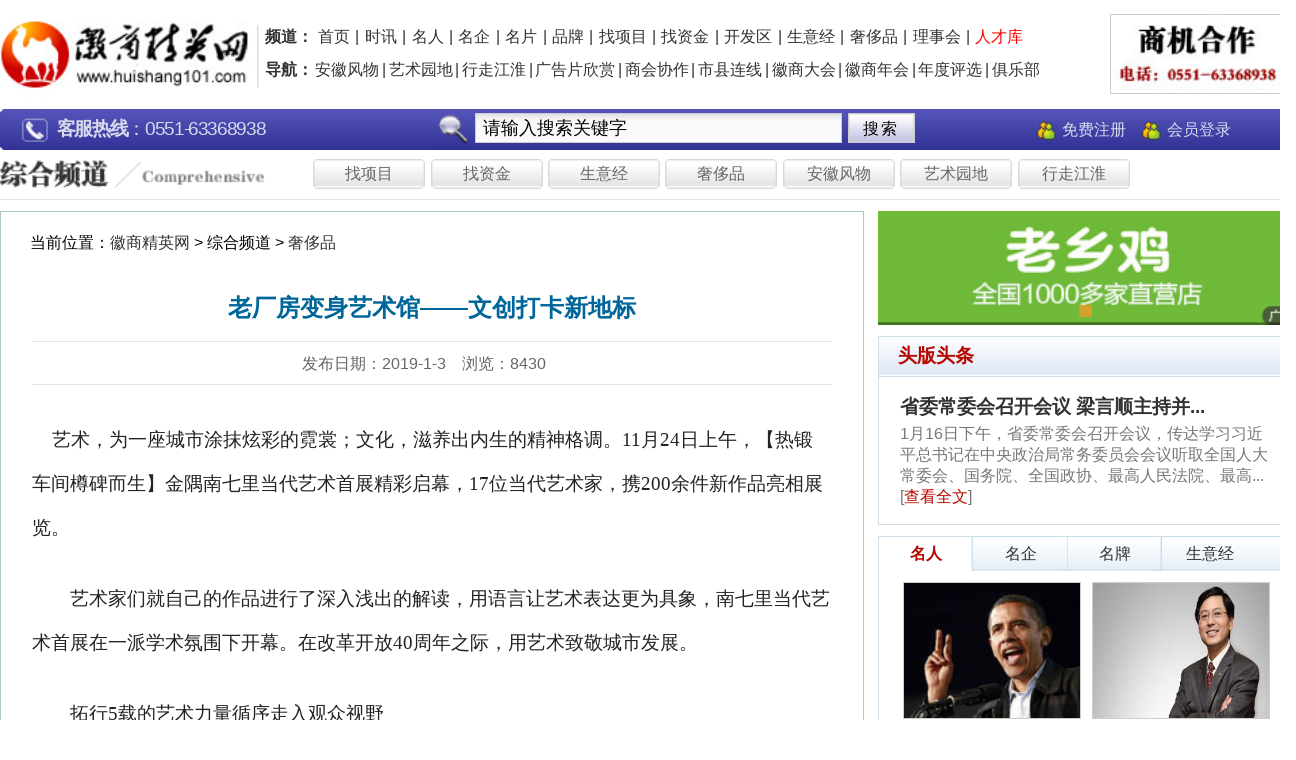

--- FILE ---
content_type: text/html; Charset=utf-8
request_url: http://huishang101.com/article/?4/4004/0/0/13363
body_size: 31865
content:

<!DOCTYPE html PUBLIC "-//W3C//DTD XHTML 1.0 Transitional//EN" "http://www.w3.org/TR/xhtml1/DTD/xhtml1-transitional.dtd">

<html xmlns="http://www.w3.org/1999/xhtml">
<head>
<base href="http://huishang101.com/" />
<meta http-equiv="Content-Type" content="text/html; charset=utf-8">
<meta name="baidu-site-verification" content="hSguABXQ8r" />
<title>老厂房变身艺术馆——文创打卡新地标_奢侈品_综合频道_徽商精英网 |  全球徽商影响力人物共同交流与合作平台！</title>
<meta name="keywords" content="老厂房变身艺术馆——文创打卡新地标_奢侈品_综合频道_徽商精英网 |  全球徽商影响力人物共同交流与合作平台！,世界徽商论坛，徽商，徽商网，新徽商，徽商大会，徽商年会，徽商论坛，老徽商，古徽商，徽商精英，徽商精英网，国际徽商大会，徽商精英年会，海外徽商，徽商网，徽商俱乐部，徽骆驼，徽商交流协会，杰出徽商，徽商杂志，新徽商杂志，徽商商会，天下安徽人，徽文化，徽州故里，黄山，徽派，黄梅戏，牌坊群，徽派建筑，徽州古民居，徽菜，徽州女人，红顶商人，徽骆驼，绩溪牛，徽商精神，徽商集团，徽商银行，徽商评选，新概念，合肥新概念，合肥新概念商务，新概念商务，世界徽商（达沃斯）论坛，徽骆驼俱乐部，徽商精英理事会，徽商网络大拜年。" />
<meta name="description" content=" 艺术，为一座城市涂抹炫彩的霓裳；文化，滋养出内生的精神格调。11月24日上午，【热锻车间樽碑而生】金隅南七里当代艺术首展精彩启幕，17位当代艺术家，携200余...中国当代徽商精英协作网将本着“创新、务实、价值、责任”的原则，以“凝聚一切可以凝聚的徽商精英力量，帮助一切可能帮助的徽商新兴群体”为宗旨，以“广泛传承和弘扬徽商精神，大力宣传徽商名人名企，深度报道江淮风情物产，全面服务安徽经济发展”为己任，积极为广大会员提供尽善尽美的服务，力争将其打造成为一个沟通海内外徽商精英群体的切实平台而奋斗！" />
<link rel="icon" type="image/x-icon" href="favicon.ico">
<link href="css/css.css" rel="stylesheet" type="text/css" />
<script type="text/javascript" src="js/jquery-1.3.2.min.js"></script>
<script type="text/javascript" src="js/tab_menu.js"></script>
<script type="text/javascript" src="js/swfobject.js"></script>
<script type="text/javascript" src="js/jquery-1.11.1.min.js"></script>
<script type="text/javascript" src="js/unslider.min.js"></script>
<link href="css/flash.css" rel="stylesheet" type="text/css" />
<style type="text/css">
    div.s_banner{clear:both;margin:5px auto;width:100%;overflow:hidden;}
    div.s_banner img {width:100%;}
</style>
</head>
<body>


<!--时讯频道-->

 	
<div class="header">
  <div class="logo"><a href="index.asp"><img src='/upload/2010-3/201033075489489.jpg' border='0'></a></div>
  <!--结束标志的样式设置-->
  <div class="header_right">
    <div class="nav">
      <p class="frist"><b>频道：</b><a href="index.asp">首页</a>|<a href="news.asp">时讯</a>|<a href="company.asp">名人</a>|<a href="company.asp">名企</a>|<a href="card.asp">名片</a>|<a href="brand.asp">品牌</a>|<a href="channels.asp">找项目</a>|<a href="channels.asp">找资金</a>|<a href="zone.asp">开发区</a>|<a href="channels.asp">生意经</a>|<a href="channels.asp">奢侈品</a>|<a href="article/?3/3003">理事会</a>|<a style="color:Red" href="http://www.huishang360.com/" target="_blank">人才库</a></p>
      <p><b>导航：</b><a href="channels.asp">安徽风物</a>|<a href="channels.asp">艺术园地</a>|<a href="channels.asp">行走江淮</a>|<a href="video.asp">广告片欣赏</a>|<a href="article/?2/2004">商会协作</a>|<a href="article/?2/2003">市县连线</a>|<a href="hsdh.asp">徽商大会</a>|<a href="hsnh.asp">徽商年会</a>|<a href="article/?2/2008">年度评选</a>|<a href="club.asp">俱乐部</a></p>
    </div>
    <!--结束导航的样式设置-->
    <div class="abv_pic">
		 
		<a href="http://www.huishang101.com/about.asp?1/1005" target="_blank"><img src="/upload/2010-3/201031262760453.jpg" width="128" height="58" alt="商机合作" /></a>
		
	</div>
    <!--结束商机合作样式设置-->
  </div>
  <!--结束右边链接文字的样式设置-->
</div>
<!--结束头文件样式设置-->
	
   <div class="search"> <span class="tel"><em class="tel_icon"></em><b>客服热线</b>：0551-63368938</span> 	<form action="search" method="get" target="_blank"><span class="search_text"><em class="search_zoom_icon"></em>
  <input type="text" name="qq" class="input_search_text" value="请输入搜索关键字" onclick="this.value=''" />
  <input type="submit" class="input_search_btn" value="搜索" />
  </span></form> <span class="login_text" > <a href="reg.asp">免费注册</a><a href="login.asp">会员登录</a></span> </div>
<!--结束搜索框的样式设置-->
   
<!--结束宽屏广告条的样式设置-->


<!--以下是导航条广告位-->

<div class="con_title"><span class="pic_title"><img src="images/small_leftbanner4.gif"  /></span>
<span class="link_text">
		
<a href="article/?4/4001">找项目</a>
		
<a href="article/?4/4002">找资金</a>
		
<a href="article/?4/4003">生意经</a>
		
<a href="article/?4/4004">奢侈品</a>
		
<a href="article/?4/4005">安徽风物</a>
		
<a href="article/?4/4006">艺术园地</a>
		
<a href="article/?4/4007">行走江淮</a>
		
</span>
			
<span class="text_title_link">
	
</span>
			
</div>

<div class="center_xy">
  <div class="left people_con">
    <div class="people_text_con" style="margin-bottom:8px; float: none;">
      <div class="people_list"> <span class="con_title_text">当前位置：<a href="index.asp">徽商精英网</a>&nbsp;&gt;&nbsp;综合频道&nbsp;&gt;&nbsp;<a href="article/?4/4004">奢侈品</a></span>
        <div class="news_display" style="overflow-x: hidden; overflow-y: auto;">
			
			<h1 class="news_title">老厂房变身艺术馆——文创打卡新地标</h1>
			<span class="news_date">发布日期：2019-1-3&nbsp;&nbsp;&nbsp;&nbsp;浏览：8430&nbsp;&nbsp;&nbsp;&nbsp;</span>
			<P style="PADDING-BOTTOM: 0px; LINE-HEIGHT: 33px; WIDOWS: 2; TEXT-TRANSFORM: none; BACKGROUND-COLOR: rgb(255,255,255); FONT-STYLE: normal; TEXT-INDENT: 0px; MARGIN: 0px 0px 20px; PADDING-LEFT: 0px; LETTER-SPACING: normal; PADDING-RIGHT: 0px; FONT-FAMILY: 'Microsoft YaHei'; WHITE-SPACE: normal; ORPHANS: 2; COLOR: rgb(35,35,35); FONT-SIZE: 16px; FONT-WEIGHT: normal; WORD-SPACING: 0px; PADDING-TOP: 0px; -webkit-text-stroke-width: 0px; font-variant-ligatures: normal; font-variant-caps: normal; text-decoration-style: initial; text-decoration-color: initial"><FONT style="FONT-SIZE: 14px">&nbsp;&nbsp;&nbsp; 艺术，为一座城市涂抹炫彩的霓裳；文化，滋养出内生的精神格调。11月24日上午，【热锻车间樽碑而生】金隅南七里当代艺术首展精彩启幕，17位当代艺术家，携200余件新作品亮相展览。</FONT></P>
<P style="PADDING-BOTTOM: 0px; LINE-HEIGHT: 33px; WIDOWS: 2; TEXT-TRANSFORM: none; BACKGROUND-COLOR: rgb(255,255,255); FONT-STYLE: normal; TEXT-INDENT: 0px; MARGIN: 0px 0px 20px; PADDING-LEFT: 0px; LETTER-SPACING: normal; PADDING-RIGHT: 0px; FONT-FAMILY: 'Microsoft YaHei'; WHITE-SPACE: normal; ORPHANS: 2; COLOR: rgb(35,35,35); FONT-SIZE: 16px; FONT-WEIGHT: normal; WORD-SPACING: 0px; PADDING-TOP: 0px; -webkit-text-stroke-width: 0px; font-variant-ligatures: normal; font-variant-caps: normal; text-decoration-style: initial; text-decoration-color: initial"><FONT style="FONT-SIZE: 14px">　　艺术家们就自己的作品进行了深入浅出的解读，用语言让艺术表达更为具象，南七里当代艺术首展在一派学术氛围下开幕。在改革开放40周年之际，用艺术致敬城市发展。</FONT></P>
<P style="PADDING-BOTTOM: 0px; LINE-HEIGHT: 33px; WIDOWS: 2; TEXT-TRANSFORM: none; BACKGROUND-COLOR: rgb(255,255,255); FONT-STYLE: normal; TEXT-INDENT: 0px; MARGIN: 0px 0px 20px; PADDING-LEFT: 0px; LETTER-SPACING: normal; PADDING-RIGHT: 0px; FONT-FAMILY: 'Microsoft YaHei'; WHITE-SPACE: normal; ORPHANS: 2; COLOR: rgb(35,35,35); FONT-SIZE: 16px; FONT-WEIGHT: normal; WORD-SPACING: 0px; PADDING-TOP: 0px; -webkit-text-stroke-width: 0px; font-variant-ligatures: normal; font-variant-caps: normal; text-decoration-style: initial; text-decoration-color: initial"><FONT style="FONT-SIZE: 14px">　　拓行5载的艺术力量循序走入观众视野</FONT></P>
<DIV style="PADDING-BOTTOM: 0px; WIDOWS: 2; TEXT-TRANSFORM: none; BACKGROUND-COLOR: rgb(255,255,255); FONT-STYLE: normal; TEXT-INDENT: 0px; MARGIN: 0px; PADDING-LEFT: 0px; LETTER-SPACING: normal; PADDING-RIGHT: 0px; FONT-FAMILY: 'Microsoft YaHei'; WHITE-SPACE: normal; ORPHANS: 2; COLOR: rgb(35,35,35); FONT-SIZE: 16px; FONT-WEIGHT: normal; WORD-SPACING: 0px; PADDING-TOP: 0px; -webkit-text-stroke-width: 0px; font-variant-ligatures: normal; font-variant-caps: normal; text-decoration-style: initial; text-decoration-color: initial" align=center><FONT style="FONT-SIZE: 14px"><IMG style="BORDER-BOTTOM: 0px; BORDER-LEFT: 0px; BORDER-TOP: 0px; BORDER-RIGHT: 0px" border=0 src="http://pic.anhuinews.com/003/008/740/00300874003_2ec37907.jpg" width=600 height=400 data-bd-imgshare-binded="1"> </FONT>
<P style="TEXT-ALIGN: left; PADDING-BOTTOM: 0px; LINE-HEIGHT: 33px; MARGIN: 0px 0px 20px; PADDING-LEFT: 0px; PADDING-RIGHT: 0px; PADDING-TOP: 0px"><FONT style="FONT-SIZE: 14px">　　参与本次展览的17位现象小组的当代艺术家们，思想前卫，风格迥异，屡获国际艺术大奖，老中青三代艺术家等安徽现代艺术的中坚力量，更有90后年新锐的艺术家。</FONT></P></DIV>
<DIV style="PADDING-BOTTOM: 0px; WIDOWS: 2; TEXT-TRANSFORM: none; BACKGROUND-COLOR: rgb(255,255,255); FONT-STYLE: normal; TEXT-INDENT: 0px; MARGIN: 0px; PADDING-LEFT: 0px; LETTER-SPACING: normal; PADDING-RIGHT: 0px; FONT-FAMILY: 'Microsoft YaHei'; WHITE-SPACE: normal; ORPHANS: 2; COLOR: rgb(35,35,35); FONT-SIZE: 16px; FONT-WEIGHT: normal; WORD-SPACING: 0px; PADDING-TOP: 0px; -webkit-text-stroke-width: 0px; font-variant-ligatures: normal; font-variant-caps: normal; text-decoration-style: initial; text-decoration-color: initial" align=center><FONT style="FONT-SIZE: 14px"><IMG style="BORDER-BOTTOM: 0px; BORDER-LEFT: 0px; BORDER-TOP: 0px; BORDER-RIGHT: 0px" border=0 src="http://pic.anhuinews.com/003/008/740/00300874004_ea917d0f.jpg" width=600 height=400 data-bd-imgshare-binded="1"> </FONT>
<P style="TEXT-ALIGN: left; PADDING-BOTTOM: 0px; LINE-HEIGHT: 33px; MARGIN: 0px 0px 20px; PADDING-LEFT: 0px; PADDING-RIGHT: 0px; PADDING-TOP: 0px"><FONT style="FONT-SIZE: 14px">　　在此之前，他们在崔岗艺术家村已有5年时光积淀，以雕塑艺术、绘画艺术、摄影艺术、装置艺术等四种艺术形式，来表达自己的艺术追求与审美。在人文耕建之间，让当代艺术的触角抵达更深层次。</FONT></P>
<P style="TEXT-ALIGN: left; PADDING-BOTTOM: 0px; LINE-HEIGHT: 33px; MARGIN: 0px 0px 20px; PADDING-LEFT: 0px; PADDING-RIGHT: 0px; PADDING-TOP: 0px"><FONT style="FONT-SIZE: 14px">　　金隅南七里当代艺术首展，实力展现安徽当代艺术生态的多元，从热锻车间向外界发出安徽当代艺术的声讯。</FONT></P>
<P style="TEXT-ALIGN: left; PADDING-BOTTOM: 0px; LINE-HEIGHT: 33px; MARGIN: 0px 0px 20px; PADDING-LEFT: 0px; PADDING-RIGHT: 0px; PADDING-TOP: 0px"><FONT style="FONT-SIZE: 14px">　　当工业遗迹碰撞当代艺术新层次的审美表达渐次清晰</FONT></P></DIV>
<DIV style="PADDING-BOTTOM: 0px; WIDOWS: 2; TEXT-TRANSFORM: none; BACKGROUND-COLOR: rgb(255,255,255); FONT-STYLE: normal; TEXT-INDENT: 0px; MARGIN: 0px; PADDING-LEFT: 0px; LETTER-SPACING: normal; PADDING-RIGHT: 0px; FONT-FAMILY: 'Microsoft YaHei'; WHITE-SPACE: normal; ORPHANS: 2; COLOR: rgb(35,35,35); FONT-SIZE: 16px; FONT-WEIGHT: normal; WORD-SPACING: 0px; PADDING-TOP: 0px; -webkit-text-stroke-width: 0px; font-variant-ligatures: normal; font-variant-caps: normal; text-decoration-style: initial; text-decoration-color: initial" align=center>
<P style="TEXT-ALIGN: left; PADDING-BOTTOM: 0px; LINE-HEIGHT: 33px; MARGIN: 0px 0px 20px; PADDING-LEFT: 0px; PADDING-RIGHT: 0px; PADDING-TOP: 0px"><FONT style="FONT-SIZE: 14px">　　热锻车间作为主城中心重要的文化阵地，多次举办吸引全城目光的文化沙龙，从从国家地理展、TEDxNanqi 2017年度大会到哈雷骑士文化节，用一次次的审美主张和艺术嗅觉写就灿烂篇章。而诞生昌河艺术区的现象小组，栖居城市一隅，促进当代城市的文艺复兴，在坚守中，文化话语权日益渐盛。</FONT></P>
<P style="TEXT-ALIGN: left; PADDING-BOTTOM: 0px; LINE-HEIGHT: 33px; MARGIN: 0px 0px 20px; PADDING-LEFT: 0px; PADDING-RIGHT: 0px; PADDING-TOP: 0px"><FONT style="FONT-SIZE: 14px">　　选择热锻车间举办第四届年度展，看中的是苏式老厂房本身的建筑魅力。正如谢泽所言“无论是空间和光线，都对艺术家产生了极大地‘刺激’。与以往的艺术馆美术馆展览不同，老的厂房和现代艺术在这里和谐统一、天衣无缝，使得艺术展示不再束缚。必将成为蜀山乃至全市的文创艺术地标，成为城市文化的精神象征。”</FONT></P></DIV>
<DIV style="PADDING-BOTTOM: 0px; WIDOWS: 2; TEXT-TRANSFORM: none; BACKGROUND-COLOR: rgb(255,255,255); FONT-STYLE: normal; TEXT-INDENT: 0px; MARGIN: 0px; PADDING-LEFT: 0px; LETTER-SPACING: normal; PADDING-RIGHT: 0px; FONT-FAMILY: 'Microsoft YaHei'; WHITE-SPACE: normal; ORPHANS: 2; COLOR: rgb(35,35,35); FONT-SIZE: 16px; FONT-WEIGHT: normal; WORD-SPACING: 0px; PADDING-TOP: 0px; -webkit-text-stroke-width: 0px; font-variant-ligatures: normal; font-variant-caps: normal; text-decoration-style: initial; text-decoration-color: initial" align=center><FONT style="FONT-SIZE: 14px"><IMG style="BORDER-BOTTOM: 0px; BORDER-LEFT: 0px; BORDER-TOP: 0px; BORDER-RIGHT: 0px" border=0 src="http://pic.anhuinews.com/003/008/740/00300874005_26cc26d7.jpg" width=600 height=400 data-bd-imgshare-binded="1"> </FONT>
<P style="TEXT-ALIGN: left; PADDING-BOTTOM: 0px; LINE-HEIGHT: 33px; MARGIN: 0px 0px 20px; PADDING-LEFT: 0px; PADDING-RIGHT: 0px; PADDING-TOP: 0px"><FONT style="FONT-SIZE: 14px">　　这次的【热锻车间樽碑而生】金隅南七里当代艺术首展，是主城文化中心与当代艺术阵营的“久别重逢”。一场属于合肥的艺术盛宴，就此启幕；一张全新的城市文化名片，渐次清晰。</FONT></P>
<P style="TEXT-ALIGN: left; PADDING-BOTTOM: 0px; LINE-HEIGHT: 33px; MARGIN: 0px 0px 20px; PADDING-LEFT: 0px; PADDING-RIGHT: 0px; PADDING-TOP: 0px"><FONT style="FONT-SIZE: 14px">　　当代艺术的先锋表达重塑城市美学标准</FONT></P>
<P style="TEXT-ALIGN: left; PADDING-BOTTOM: 0px; LINE-HEIGHT: 33px; MARGIN: 0px 0px 20px; PADDING-LEFT: 0px; PADDING-RIGHT: 0px; PADDING-TOP: 0px"><FONT style="FONT-SIZE: 14px">　　每一次“推倒美术馆的墙”，都在潜移默化地影响着个人的精神文化气质和城市的文明土壤，当先锋与潮流被筑进古老与现代的热锻车间，现象小组当代艺术穿过浓厚的工业记忆，探寻当代文化的可能和生发。</FONT></P></DIV>
<DIV style="PADDING-BOTTOM: 0px; WIDOWS: 2; TEXT-TRANSFORM: none; BACKGROUND-COLOR: rgb(255,255,255); FONT-STYLE: normal; TEXT-INDENT: 0px; MARGIN: 0px; PADDING-LEFT: 0px; LETTER-SPACING: normal; PADDING-RIGHT: 0px; FONT-FAMILY: 'Microsoft YaHei'; WHITE-SPACE: normal; ORPHANS: 2; COLOR: rgb(35,35,35); FONT-SIZE: 16px; FONT-WEIGHT: normal; WORD-SPACING: 0px; PADDING-TOP: 0px; -webkit-text-stroke-width: 0px; font-variant-ligatures: normal; font-variant-caps: normal; text-decoration-style: initial; text-decoration-color: initial" align=center><FONT style="FONT-SIZE: 14px"><IMG style="BORDER-BOTTOM: 0px; BORDER-LEFT: 0px; BORDER-TOP: 0px; BORDER-RIGHT: 0px" border=0 src="http://pic.anhuinews.com/003/008/740/00300874007_09d3f9e6.jpg" width=600 height=400 data-bd-imgshare-binded="1"> </FONT>
<P style="TEXT-ALIGN: left; PADDING-BOTTOM: 0px; LINE-HEIGHT: 33px; MARGIN: 0px 0px 20px; PADDING-LEFT: 0px; PADDING-RIGHT: 0px; PADDING-TOP: 0px"><FONT style="FONT-SIZE: 14px">　　当代艺术永远走在时代和审美的前沿，未来南七里热锻车间还将承载展览、发布、演绎等更多的文化功能，促进当代城市文化生态的重大转变，重塑城市文化内核一个承载公众期许的艺术系统，总能在城市发展中起到不可替代的作用。</FONT></P>
<P style="TEXT-ALIGN: left; PADDING-BOTTOM: 0px; LINE-HEIGHT: 33px; MARGIN: 0px 0px 20px; PADDING-LEFT: 0px; PADDING-RIGHT: 0px; PADDING-TOP: 0px"><FONT style="FONT-SIZE: 14px">　　【热锻车间樽碑而生】金隅南七里当代艺术首展，让艺术毫无违和感地融入到现实生活中，让安徽在文化艺术的高地上发出自己的声音！</FONT></P>
<P style="TEXT-ALIGN: left; PADDING-BOTTOM: 0px; LINE-HEIGHT: 33px; MARGIN: 0px 0px 20px; PADDING-LEFT: 0px; PADDING-RIGHT: 0px; PADDING-TOP: 0px"><FONT style="FONT-SIZE: 14px">　　本次【热锻车间樽碑而生】金隅南七里当代艺术首展持续时间为11月24日一12月8日，持续免费开放，欢迎前往金隅南七里热锻车间鉴赏！</FONT></P>
<P style="TEXT-ALIGN: left; PADDING-BOTTOM: 0px; LINE-HEIGHT: 33px; MARGIN: 0px 0px 20px; PADDING-LEFT: 0px; PADDING-RIGHT: 0px; PADDING-TOP: 0px"><FONT style="FONT-SIZE: 14px"></FONT>&nbsp;</P></DIV>
        </div>
       
      </div>

    </div>
     <div class="abv_left_big_pic">
		
		<a href="http://www.igree.com.cn/" target="_blank"><img src="/upload/2018-4/20184879699161.png" width="640" height="80" alt="格力万人空巷抢格力" /></a>
		
	</div>
  </div>
  <!--结束左边的样式设置-->
  
  <div class="right">
	 <div class="abv_right_pic">
	
	<a href="https://www.lxjchina.com.cn/" target="_blank"><img src="/upload/2021-11/50949817.png" width="310" height="85" alt="老乡鸡1000" /></a>
	
 </div>
    <!--结束右边广告图片-->
    <div class="list_con">
      <h1 class="light_blue_title">头版头条</h1>
      <dl>
	  
	    <dt><a href="article/?2/2007/0/0/18253" title="省委常委会召开会议 梁言顺主持并讲话" target="_blank">省委常委会召开会议 梁言顺主持并...</a></dt>
        <dd> 1月16日下午，省委常委会召开会议，传达学习习近平总书记在中央政治局常务委员会会议听取全国人大常委会、国务院、全国政协、最高人民法院、最高...[<a href="article/?2/2007/0/0/18253" title="省委常委会召开会议 梁言顺主持并讲话" target="_blank">查看全文</a>]</dd>
		
       
      </dl>
    </div>
    <!--结束头版头条的样式设置-->
    <div class="name_tab">
      <div class="name_tab_nav">
        <ul>
          <li class="name_tab_hight"><a href="company.asp" onclick="return false;">名人</a></li>
          <li><a href="company.asp" onclick="return false;">名企</a></li>
          <li><a href="brand.asp" onclick="return false;">名牌</a></li>
          <li class="name_last"><a href="channels.asp" onclick="return false;">生意经</a></li>
        </ul>
      </div>
      <div class="name_tab_box">
        <div>
          <dl>
			
            <dd>
              <p><img src="/upload/2010-4/20104575516985.jpg" width="130" height="100" alt="奥巴马" /></p>
              <p><a href="http://www.huishang101.com/article/?2/2007/0/0/535" title="奥巴马" target="_blank">奥巴马</a></p>
            </dd>
			
            <dd>
              <p><img src="/upload/2010-4/20104481293265.jpg" width="130" height="100" alt="杨元庆" /></p>
              <p><a href="http://www.huishang101.com/article/?3/3001/0/0/485" title="杨元庆" target="_blank">杨元庆</a></p>
            </dd>
			
          </dl>
          <ul>
			 
            <li>&nbsp;&middot;&nbsp;<a href="article/?3/3001/0/0/17888" title="姜明明：期待带动更多青年徽商实现产业回归" target="_blank">姜明明：期待带动更多青年徽商实现产业回归</a></li>
			
            <li>&nbsp;&middot;&nbsp;<a href="article/?3/3001/0/0/17702" title="方洪波：谁现在进入家电业在战略上已经输了" target="_blank">方洪波：谁现在进入家电业在战略上已经输了</a></li>
			
            <li>&nbsp;&middot;&nbsp;<a href="article/?3/3001/0/0/14021" title="对话李斌：一场完美风暴之后，我的胆子更大了" target="_blank">对话李斌：一场完美风暴之后，我的胆子更大了</a></li>
			
            <li>&nbsp;&middot;&nbsp;<a href="article/?3/3001/0/0/13632" title="张桂平：实行“医、教、研”一体化管理体制，形成统一高效医教协同工作体系" target="_blank">张桂平：实行“医、教、研”一体化管理体制，形成统一高效医教协...</a></li>
			
            <li>&nbsp;&middot;&nbsp;<a href="article/?3/3001/0/0/13582" title="聂刚：青年企业家回乡创业研发新材料填补国内技术空白" target="_blank">聂刚：青年企业家回乡创业研发新材料填补国内技术空白</a></li>
			
            <li>&nbsp;&middot;&nbsp;<a href="article/?3/3001/0/0/13518" title="朱恒银—安徽地质矿产勘查局313地质队教授级高级工程师" target="_blank">朱恒银—安徽地质矿产勘查局313地质队教授级高级工程师</a></li>
			
          </ul>
        </div>
        <div class="none">
          <dl>
			
            <dd>
              <p><img src="/upload/2021-7/42036429.png" width="130" height="100" alt="江淮汽车" /></p>
              <p><a href="http://www.huishang101.com/article/?3/3002/0/0/13448" title="江淮汽车" target="_blank">江淮汽车</a></p>
            </dd>
			
            <dd>
              <p><img src="/upload/2021-7/42132729.jpg" width="130" height="100" alt="古井集团" /></p>
              <p><a href="http://www.huishang101.com/article/?3/3002/0/2/3445" title="古井集团" target="_blank">古井集团</a></p>
            </dd>
			
          </dl>
          <ul>
			 
            <li>&nbsp;&middot;&nbsp;<a href="article/?3/3002/0/0/17920" title="安徽建工水利成为全国唯一一家省属“三特”建筑业企业" target="_blank">安徽建工水利成为全国唯一一家省属“三特”建筑业企业</a></li>
			
            <li>&nbsp;&middot;&nbsp;<a href="article/?3/3002/0/0/13568" title="“唯有改革创新，不负干事创业好时代”——“三只松鼠”创始人章燎原和他的团队创新创业故事" target="_blank">“唯有改革创新，不负干事创业好时代”——“三只松鼠”创始人章...</a></li>
			
            <li>&nbsp;&middot;&nbsp;<a href="article/?3/3002/0/0/13448" title="江淮汽车2018年出口首破7万辆大关 位居行业第四" target="_blank">江淮汽车2018年出口首破7万辆大关 位居行业第四</a></li>
			
            <li>&nbsp;&middot;&nbsp;<a href="article/?3/3002/0/0/13414" title="淮北矿业集团位列“2018中国能源集团500强”第55" target="_blank">淮北矿业集团位列“2018中国能源集团500强”第55</a></li>
			
            <li>&nbsp;&middot;&nbsp;<a href="article/?3/3002/0/0/11463" title="安利材料有望“亮相”2020东京奥运会排球赛" target="_blank">安利材料有望“亮相”2020东京奥运会排球赛</a></li>
			
            <li>&nbsp;&middot;&nbsp;<a href="article/?3/3002/0/0/10336" title="一朝功成,名满天下:功成天下酒" target="_blank">一朝功成,名满天下:功成天下酒</a></li>
			
          </ul>
        </div>
        <div class="none">
           <dl>
			
            <dd>
              <p><img src="/upload/2021-7/42349389.jpg" width="130" height="100" alt="善举的商业价值" /></p>
              <p><a href="http://www.huishang101.com/brand.asp" title="善举的商业价值" target="_blank">善举的商业价值</a></p>
            </dd>
			
            <dd>
              <p><img src="/upload/2021-7/42248741.gif" width="130" height="100" alt="格力空调" /></p>
              <p><a href="http://www.huishang101.com/channels.asp" title="格力空调" target="_blank">格力空调</a></p>
            </dd>
			
          </dl>
          <ul>
			 
            <li>&nbsp;&middot;&nbsp;<a href="article/?4/4009/0/0/13703" title="测试" target="_blank">测试</a></li>
			
            <li>&nbsp;&middot;&nbsp;<a href="article/?4/4009/0/0/10337" title="功成天下酒业" target="_blank">功成天下酒业</a></li>
			
            <li>&nbsp;&middot;&nbsp;<a href="article/?4/4009/0/0/10218" title="格力" target="_blank">格力</a></li>
			
            <li>&nbsp;&middot;&nbsp;<a href="article/?4/4009/0/0/467" title="徽  墨" target="_blank">徽  墨</a></li>
			
            <li>&nbsp;&middot;&nbsp;<a href="article/?4/4009/0/0/442" title="同庆楼" target="_blank">同庆楼</a></li>
			
            <li>&nbsp;&middot;&nbsp;<a href="article/?4/4009/0/0/441" title="太平猴魁" target="_blank">太平猴魁</a></li>
			
          </ul>
        </div>
        <div class="none">
          <dl>
			
            <dd>
              <p><img src="/upload/2010-4/201045139735.gif" width="130" height="100" alt="善举的商业价值" /></p>
              <p><a href="" title="善举的商业价值" target="_blank">善举的商业价值</a></p>
            </dd>
			
            <dd>
              <p><img src="/upload/2010-4/201045155485.jpg" width="130" height="100" alt="生意场学会钓鱼" /></p>
              <p><a href="" title="生意场学会钓鱼" target="_blank">生意场学会钓鱼</a></p>
            </dd>
			
          </dl>
          <ul>
			 
            <li>&nbsp;&middot;&nbsp;<a href="article/?4/4003/0/0/18278" title="“百戏入皖·星耀合肥”戏曲主题活动阶段性成果发布" target="_blank">“百戏入皖·星耀合肥”戏曲主题活动阶段性成果发布</a></li>
			
            <li>&nbsp;&middot;&nbsp;<a href="article/?4/4003/0/0/18264" title="2025年我国汽车产销量均突破3400万辆" target="_blank">2025年我国汽车产销量均突破3400万辆</a></li>
			
            <li>&nbsp;&middot;&nbsp;<a href="article/?4/4003/0/0/18263" title="13类食品在直播间里坚决不能卖" target="_blank">13类食品在直播间里坚决不能卖</a></li>
			
            <li>&nbsp;&middot;&nbsp;<a href="article/?4/4003/0/0/18037" title="《2026年中国宠物行业白皮书》发布" target="_blank">《2026年中国宠物行业白皮书》发布</a></li>
			
            <li>&nbsp;&middot;&nbsp;<a href="article/?4/4003/0/0/18034" title="鲜花绿植销售日渐走俏" target="_blank">鲜花绿植销售日渐走俏</a></li>
			
            <li>&nbsp;&middot;&nbsp;<a href="article/?4/4003/0/0/17886" title="万亿冰雪经济撬动全域消费新蓝海" target="_blank">万亿冰雪经济撬动全域消费新蓝海</a></li>
			
          </ul>
        </div>
      </div>
    </div>
    <!--结束名人的样式设置-->
    <div class="list_con wide_con">
      <h1 class="light_blue_title">社会广角</h1>
	      <dl>
        <dd>
           <p><img src="/upload/2026-1/2026011875878225.jpg" width="130" height="100" alt="南京元通商圈，“顶流”气质何来？" /></p>
              <p><a href="article/?2/2006/0/0/18260" title="南京元通商圈，“顶流”气质何来？" target="_blank">南京元通商圈，“顶流...</a></p>
        </dd>
	   
        <dd>
           <p><img src="/upload/2026-1/2026011166346781.png" width="130" height="100" alt="全年接警2250万余起！安徽公安110成绩单发布" /></p>
              <p><a href="article/?2/2006/0/0/18062" title="全年接警2250万余起！安徽公安110成绩单发布" target="_blank">全年接警2250万余...</a></p>
        </dd>
	   </dl><dl>
        <dd>
           <p><img src="/upload/2025-12/2025123172834737.jpg" width="130" height="100" alt="开拓全球市场！2026中国品牌出海博览会招商正式启动" /></p>
              <p><a href="article/?2/2006/0/0/17969" title="开拓全球市场！2026中国品牌出海博览会招商正式启动" target="_blank">开拓全球市场！202...</a></p>
        </dd>
	   
        <dd>
           <p><img src="/upload/2025-12/2025122052181105.jpg" width="130" height="100" alt="第八届中国红色微电影盛典推优典礼即将绽放六安" /></p>
              <p><a href="article/?2/2006/0/0/17868" title="第八届中国红色微电影盛典推优典礼即将绽放六安" target="_blank">第八届中国红色微电影...</a></p>
        </dd>
	   </dl>
   
    </div>
    <!--结束社会广角的样式设置-->
    <div class="list_con heard_con">
      <h1 class="light_blue_title">闻所未闻</h1>
      <ul>
		
        <li>&nbsp;&middot;&nbsp;<a href="article/?2/2005/0/0/17939" title="宛新平系列评论：2025，你的安徽年度关键词是____？" target="_blank">宛新平系列评论：2025，你的安徽年度关键词是____？</a></li>
		 
        <li>&nbsp;&middot;&nbsp;<a href="article/?2/2005/0/0/17910" title="安徽交建股份：实际控制人俞发祥因涉嫌犯罪被采取刑事强制措施" target="_blank">安徽交建股份：实际控制人俞发祥因涉嫌犯罪被采取刑事强制措施</a></li>
		 
        <li>&nbsp;&middot;&nbsp;<a href="article/?2/2005/0/0/17811" title="“退赔学费”？当心掉入虚假投资诈骗陷阱" target="_blank">“退赔学费”？当心掉入虚假投资诈骗陷阱</a></li>
		 
        <li>&nbsp;&middot;&nbsp;<a href="article/?2/2005/0/0/17810" title="省暨合肥市2025年国际志愿者日志愿服务交流展示活动举办" target="_blank">省暨合肥市2025年国际志愿者日志愿服务交流展示活动举办</a></li>
		 
        <li>&nbsp;&middot;&nbsp;<a href="article/?2/2005/0/0/17697" title="游客在安徽泾县被打后，县长开会，全县整治！" target="_blank">游客在安徽泾县被打后，县长开会，全县整治！</a></li>
		 
      </ul>
    </div>
  </div>
  <!--结束右边的样式设置-->
  <div style="clear:both;"></div>
</div>
<!--开始文件底的样式设置-->

<div class="footer">
  <p><a href="about.asp?1/1001" target="_blank">关于我们</a>-<a href="about.asp?1/1002" target="_blank">法律声明</a>-<a href="about.asp?1/1003" target="_blank">广告服务</a>-<a href="about.asp?1/1004" target="_blank">人才招聘</a>-<a href="about.asp?1/1005" target="_blank">商务合作</a>-<a href="message.asp" target="_blank">在线留言</a>-<a href="about.asp?1/1006" target="_blank">联系我们</a>-<a href="link_join.asp" target="_blank">申请链接</a></p>
  <p class="down_text">Copyright©2025 www.huishang101.com All Rights   版权所有：中国当代徽商精英协作网  <a href="https://beian.miit.gov.cn/#/Integrated/index" target="-blank">皖ICP备14000866号</a>
<div style="width:210px;margin:0 auto; padding:5px 0;">
		 		<a target="_blank" href="http://www.beian.gov.cn/" style="display:inline-block;text-decoration:none;height:20px;line-height:20px;"><img src="images/ba.png" style="float:left;"/><p style="height:20px;line-height:20px;margin: 0px 0px 0px 5px; color:#939393; width:210px;">皖公网安备 34010302000479号</p></a>
		 	</div></p>
</div>

<script src="include/counter/mystat.asp?style=no"></script>

</body>
</html> 


--- FILE ---
content_type: text/html; Charset=utf-8
request_url: http://huishang101.com/include/counter/mystat.asp?style=no
body_size: 253
content:

document.write("<script>var url='http://huishang101.com/include/counter/';var style='no';</script>");
document.write("<script src="+url+"/stat.asp?style="+style+"&referer="+escape(document.referrer)+"&screenwidth="+(screen.width)+"></script>");




--- FILE ---
content_type: text/css
request_url: http://huishang101.com/css/css.css
body_size: 43738
content:
@charset "utf-8";
*{ margin:0; padding:0;}
body{ width:960px; margin:0 auto; font-family:Verdana, Geneva, sans-serif,"宋体"; background:white; font-size:12px; color:blakc;}
img{ border:none;}
ul{ list-style:none;}
a{ color:#333; text-decoration:none;}
a:hover{ color:#b70701; text-decoration:underline;}
.clear{ clear:both;}
/*----------------------------------------------结束公用样式设置----------------------------------------------------*/
div.header{ width:100%; margin:0 auto; height:81px; overflow:hidden;}
div.header div.logo{ float:left; width:190px; height:100%;}
div.header div.header_right{ float:right; width:770px; height:81px; background:url(../images/header_right_line.gif) no-repeat left top; overflow:hidden;}
div.header_right div.nav{ float:left; width:632px; margin-top:15px;}
div.header_right div.nav p{ line-height:25px; color:#333; margin-left:6px;}
div.header_right div.nav p a{ margin:0 2px;color:#333;}
div.header_right div.nav p a:hover{ color:#004698;}
div.header_right div.nav p.frist a{ margin:0 4px; color:#333;}
div.header_right div.abv_pic{ width:130px; height:60px; overflow:hidden; margin-top:10px;}
div.header_right div.abv_pic img{ border:1px solid #ccc; height:58px; width:128px; overflow:hidden;}
/*-------------------------------------结束头文件的样式设置------------------------------------------------------------------*/
div.search{ width:100%; margin:0 auto; background:url(../images/search_bj.jpg) no-repeat; height:30px; overflow:hidden; line-height:30px;}
div.search span{ width:320px; float:left;}
div.search span.search_text{ width:380px;}
div.search span em.tel_icon{ display:block; width:32px; height:30px; float:left; background:url(../images/search_tel_icon.jpg) no-repeat; margin-left:10px;}
div.search span.tel { font-size: 14px;}
div.search span em.search_zoom_icon{ display:block; float:left; background:url(../images/search_zoom_icon.gif) no-repeat; width:30px; height:30px;}
div.search span.tel{ color:#d9d9ee; letter-spacing:-1px;}
div.search span input{ display:block; float:left; margin-top:3px;}
div.search span.login_text{ float:right; text-align:right;width:200px; overflow: hidden;}
div.search span.login_text a{ margin:0 3px;color:#d9d9ee; background:url(../images/login_icon.gif) no-repeat; display:block; float:left; text-indent:2em;}
/*---------------------------------------结束搜索框的样式设置-----------------------------------------------*/
div.abv_width_pic{ width:100%; overflow:hidden; height:70px; margin:5px auto; clear:both;}
div.hight_samll{ height:67px;}
/*------------------------开始正文的样式设置--------------------------------------*/
div.conter_top{ width:100%; margin:0px auto 8px; height:895px; overflow:hidden;}
div.conter_top_left{ float:left; width:215px; overflow: hidden; }
div.line_search{ width:215px; height:250px; overflow:hidden; background:#cc0000; margin-bottom:8px;}
div.line_search h1.red_color_title{ line-height:29px; height:29px; text-align:center; color:white; font-size:14px; display: block; overflow: hidden; }
div.line_search ul{ width:192px; background:white url(../images/search_con_bj.gif) no-repeat right bottom; height:207px; overflow:hidden; margin: 0 0 0 4px; padding: 10px 0 0 16px; _margin: 0 0 0 2px; }
div div.line_search ul li{ height: 25px; }
div.line_search ul li.padding_left{ padding: 0 0 0 40px; }
div.line_search ul select { width:65px; height:20px; line-height:18px; border:1px solid #7f9db9;}
div.line_search ul select.class1 { width:132px; height:20px; line-height:18px; border:1px solid #7f9db9;}
div.line_search ul input.input_text{ width:127px; padding-left:5px; border:1px solid #7f9db9;height:18px; line-height:18px;}
div.left_abv_pic{ margin:8px auto;}
div.left_abv_pic a{ display:block; width:100%; height:70px; margin:8px auto;}
/*-------------结束第一行的左边样式----------------*/
div.conter_top_cen{ float:left; margin-left:12px; width:400px;}
div div.flash_pic{ width:100%; height:250px; overflow:hidden; margin-bottom:6px;}
div div.flash_news{ width:100%; height:152px;}
div h1.title_line{ font-size:14px; border-top:3px solid #e3e3e3;border-bottom:1px solid #e3e3e3; line-height:25px; color:#b70701;} 
div.flash_news dl { width:100%; height:65px; border-bottom:1px dashed #ccc; padding-top:5px; padding-bottom: 4px;}
div.flash_news dl dt{ line-height:25px; color:#333; font-size:14px; font-weight:bold;}
div.flash_news dl dd { line-height:20px; color:#666;}
/*-------------结束第一行的中间样式-----------------------*/
div.conter_top_right{ float:right; width:320px;}
div.tab{ width:318px; height:213px; overflow:hidden; border:1px solid #e3e3e3; background:white;}
div h1.glay_title{ background:url(../images/glay_title.gif) repeat-x; line-height:28px; height:28px; font-size:14px; color:#333; text-indent:0.5em; border-bottom:1px solid #e3e3e3;}
div h1.glay_title span.more,h1.title_line span.more,h1.gray_title span.more{ font-size:12px; font-weight:normal; float:right; padding-right:5px;}
div.tab div.tab_nav ul{ width:100%; background:url(../images/tab_title.gif) repeat-x; height:25px;}
div.tab div.tab_nav ul li{ float:left; width:60px;background:url(../images/tab_hover.gif) no-repeat right -25px; height:25px; line-height:25px;  text-align:center;}
div.tab div.tab_nav ul li a:hover{ text-decoration:none;}
div.tab div.tab_nav ul li.small{ width:39px;}
div.tab div.tab_nav ul li.tab_hight,div.tab div.tab_nav ul li.tab_hover{background:white url(../images/tab_hover.gif) no-repeat right top;}
div.tab div.tab_nav ul li.tab_hight a{ color:#b70701;}
div.tab_box div dl{ width:295px; margin:5px auto; border-bottom:1px dashed #ccc; height:70px; overflow:hidden; padding-top:5px;}
div.tab_box div dl dt{ float:left; width:85px;}
div.tab_box div dl dd{ float:left; width:210px; line-height:16px;}
div.tab_box div dl dd b{ line-height:25px;}
div.tab_box div dl dd a{ color:#555;}
div.tab_box div ul {margin: 5px;}
div.tab_box div ul li {float: left;}
div.tab_box div ul li a {padding: 0 5px 0 5px;}
div div div.none{ display:none;}
/*----------------结束理事会的样式设置---------------------*/
div.conter_top_right div.line_message{ width:318px; height:190px; overflow:hidden; border:1px solid #e3e3e3; margin:6px auto;}
div.line_message ul{ width:305px; margin:5px auto;}
div.line_message ul li{ width: 293px; height: 25px!important; line-height:25px!important; border-bottom:1px dashed #ccc; overflow: hidden!important; display: block!important; background: url(../images/dian.gif) 4px 50% no-repeat; padding-left: 15px;}
/*-------------结束在线留言的样式设置---------------------*/
div.conter_top_right div.abv_right_pic{ width:100%; margin:6px auto; height:70px;}
/*---------------------------------------------结束第一行的样式设置-----------------------------------------------------------------------*/
div.conter_cen{ width:100%; height:575px; overflow:hidden;}
div.conter_cen div.conter_cen_left{ width:650px; height:100%; float:left;}
div.conter_cen_left div.people_list{ width:215px; float:left; height:200px; overflow:hidden;}
div.people_list dl{ width:100%; border-bottom:1px dashed #ccc; height:69px; padding-top:8px; padding-bottom:8px; overflow:hidden;}
div.people_list dl dt{ width:85px; float:left; margin-top:5px;}
div.people_list dl dd{ width:130px; float:left; line-height:16px; color: #666;}
div.people_list dl dd b{ line-height:25px;}
div.people_list dl dd a{color:#555;}
div.people_list dl.bigshow dt{ width:185px; float:left; margin-top:5px;}
div.people_list dl.bigshow dd{ width:130px; float:left; line-height:16px;}

/*---------------------结束人物的样式设置----------------*/
div.conter_cen_left div.card_list{ width:420px; overflow:hidden; float:right; height:200px;}
div.card_list div.card_tab,div.card_tab2{ width:203px; height:153px; border:1px solid #bbb; float:left; margin-top:8px; *overflow: hidden;}
div.card_list div.card_tab2{ float:right;}
div.card_tab div.card_tab_nav ul,div.card_tab2 ul {background:url(../images/tab_photo_title.gif) repeat-x; width:100%; height:22px;}
div.card_tab div.card_tab_nav ul li,div.card_tab2 ul li{ float:left; width:67px; height:22px; background:url(../images/tab_photo_hover.gif) repeat-x left -22px;}
div.card_tab div.card_tab_nav ul li a,div.card_tab2 ul li a{ display:block; text-align:center; line-height:22px;}
div.card_tab div.card_tab_nav ul li a:hover,div.card_tab2 ul li a:hover{ text-decoration:none;}
div.card_tab div.card_tab_nav ul li.card_tab_hight,div.card_tab div.card_tab_nav ul li.card_tab_hover,div.card_tab2 div.card_tab2_nav ul li.card_tab_hight2,div.card_tab2 div.card_tab2_nav ul li.card_tab_hover2{  background:url(../images/tab_photo_hover.gif) repeat-x left top;}
div.card_tab div.card_tab_nav ul li.card_tab_hight a,div.card_tab2 div.card_tab2_nav ul li.card_tab_hight2 a{ color:#555;}
div.card_tab_box,div.card_tab2_box{ width:210px; height:120px; overflow:hidden; margin:3px auto;}
div.card_tab div.card_tab_box dl,div.card_tab2_box dl{ width:195px;}
div.card_tab div.card_tab_box dd p ,div.card_tab2_box dd p { color:#666; line-height:20px;}
div.card_tab div.card_tab_box dl dt,div.card_tab2_box dl dt{ width:58px; float:left; height:95px; padding-top:20px;}
div.card_tab div.card_tab_box dl dt p a,div.card_tab2_box dl dt p a{ color: #ff6600; line-height:40px;}
div.card_tab div.card_tab_box dl dd,div.card_tab2_box dl dd{ float:left; width:130px; line-height:20px; color:#666;}
/*div.card_tab div.card_tab_box dl dd b,div.card_tab2_box dl dd b{ width:100%; border-bottom:1px dashed #ccc; line-height:20px; color:black; display:block; padding-bottom:5px; margin-bottom:7px;}*/
div.card_tab div.card_tab_box b,div.card_tab2_box b {color: #333333;}
div.card_list div dl dd p{ line-height:18px;}
div.card_list div dl dd p span{ letter-spacing:-0.5px; font-size:90%;}
/*--------------------结束名片的样式设置------------------------------*/
div.enterprises{ margin:6px auto; width:100%; height:380px; overflow:hidden; clear:both;}
div.enterprises dl{ float:left; width:210px; height:72px; overflow:hidden; border-bottom:1px dotted #e3e3e3; margin:8px auto; margin-right:6px;}
div.enterprises dl dt{ float:left; width:85px;}
div.enterprises dl dt img{ border:1px solid #e3e3e3; height:58px; width:78px;}
div.enterprises dl dd{ float:left; width:125px; color: #666;}
div.enterprises dl dd b{ display:block; margin-top:4px; line-height:25px;}
/*------------------结束第二行左边的样式设置-----------------------------------*/
div.conter_cen_right{ float:right; width:300px; height:100%; }
div.gray_con{ width:298px; height:410px; overflow:hidden; border:1px solid #e3e3e3; background:#f9f9f9;}
div.gray_con ul li{ width: 100%!important; display: block!important; }
div h1.gray_title { font-size:14px; line-height:25px; height:25px; border-bottom:1px solid #e3e3e3; text-indent:0.8em; color:#b70701;}
div.conter_cen_right dl,div.conter_cen_right ul{ width:280px; margin:8px auto;}
div.conter_cen_right dl dt{ width:110px; float:left;}
div.conter_cen_right dl dd{ line-height:16px;  float:left; width:170px;color:#666;}
div.conter_cen_right dl dd a{ color:#666;}
div.conter_cen_right dl dd b{ line-height:25px; color:#333; margin-bottom:8px;}
div.conter_cen_right ul li{ line-height:25px; border-bottom:1px dashed #ccc; background: url(../images/dian.gif) 4px 50% no-repeat; padding-left: 15px;}
div.abv_right_pic_list{ margin:8px auto; width:300px; overflow: hidden; }
div.abv_right_pic_list span{ display: block; width: 307px; overflow: hidden; zoom: 1; }
div.abv_right_pic_list a{ float: left; width: 145px; height: 70px; margin: 0 7px 7px 0; }
div.abv_right_pic_list img{ vertical-align: top; width: 145px; height: 70px; }
/*--------------------------------------------结束第二行的样式设置-------------------------------------------------*/
div.abv_pic_list{ width:100%; margin:8px auto; margin-bottom:-8px;}
div.abv_pic_list a{ display:block; float:left; width:159px; height:60px; text-align:center; vertical-align:middle;}
/*------------------------------开始第三行的样式设置-----------------------------------------*/
div.conter_three{ width:100%; margin:8px auto; height:624px;}
div.conter_three div.conter_three_left{ float:left; width:675px; height:100%;}
div.conter_three_left div.list_text_con{ width:215px; float:left; margin-right:8px; margin-bottom:10px;}
div.list_text_con ul { width:100%; height:244px; overflow:hidden; padding-top:8px;}
div.list_text_con ul li{ line-height:23px; border-bottom:1px dashed #ccc;clear:both;width:185px; background: url(../images/dian.gif) 4px 50% no-repeat; padding-left: 15px;}
div.list_text_con p{ text-align:right; width:100%; line-height:25px;}
/*---------------------开始广告片欣赏的样式设置--------------------------------*/
div.conter_three div.conter_three_right{ float:right; width:278px; height:398px; overflow:hidden; border:1px solid #ccc; background:#f9f9f9;}
div.conter_three_right h1.title_line{ margin:10px auto; width:260px;}
div.conter_three_right dl{ width:260px; margin:8px auto;}
div.conter_three_right dl dt{ width:100%; height:210px; margin-bottom:18px;}
div.conter_three_right dl dd { float:left; width:130px; height:90px; text-align:center;}
div.conter_three_right dl dd p{ line-height:30px;}
/*-------------------------------------------开始链接的样式设置--------------------------------------*/
div.link_list_con{ width:958px; border:1px solid #ccc; background:#f9f9f9; margin:8px auto; overflow:hidden; border-top:none;}
div h1.link_title{ background:url(../images/link_title.gif) repeat-x; line-height:30px; height:30px; font-size:14px;  color:#b70701;}
div h1.link_title span.link_display{ display:block; float:left; background:url(../images/link_title_hover.gif) no-repeat; width:109px; height:30px; text-align:center;}
div.link_list_con h1 p{ font-weight:normal; font-size:12px; color:#333;}
div.link_list_con h1 p a{ margin:0 5px;}
div.link_list_con h1 p span{ float:right; padding-right:5px;}
div.link_list_con ul{ width:938px; height: auto; margin:7px 10px 0;}
div.link_list_con ul li{ width:134px; margin-bottom: 7px; height:40px; float:left;text-align:center;}
div.link_list_con ul li img{ width:128px; height:38px; overflow:hidden; border:1px solid #ccc;}
div.link_list_con dl{ width:928px; margin:11px 15px;}
div.link_list_con dl dd{ width:96px; height:36px; float:left; text-align:center;}
div.link_list_con dl dd img{ width:88px; height:31px; overflow:hidden; border:1px solid #ccc;}
span.left_btn,span.right_btn{ display:block; background:url(../images/link_input_btn.gif) no-repeat; width:21px; height:27px; position:absolute; left:0; top:45px; text-indent:-9999px; cursor:pointer;}
span.right_btn{ left:937px; background-position:-21px top; top:45px;}
/*-----------------------开始文件底的样式设置--------------------------------*/
div.footer,div.reg_footer{ width:100%; background:url(../images/footer_bj.gif) repeat-x; min-height:80px; *height:80px; height:auto; _height:80px; margin:8px auto; padding-top:20px; clear:both;}
div.reg_footer{ background:none;}
div.footer p{ width:100%; text-align:center; line-height:35px; color:#777;}
div.footer p a{ margin:0 5px; color:#333;}
div.footer p.down_text a{ color:#b70710;}
/*-------------------------------------------开始内页的样式设置----------------------------------------------------------*/
div.con_title{ width:100%; height:36px; overflow:hidden; border-bottom:1px solid #e3e3e3;}
div.con_title span{ display:block;}
div.con_title span.right_title,div.con_title span.no_right_title{ float:right; line-height:36px;  }
div.con_title span.right_title{background:url(../images/news_list_icon.gif) no-repeat left 4px;text-indent:2em;}
div.con_title span.pic_title{ float:left; width:230px;}
div.con_title span.link_text{ float:left; width:aotu; height:22px; margin-top:7px;}
div.con_title span.text_title_link{ float:left; line-height:36px;}
div.con_title span.text_title_link a{ margin:0 5px; color:#555;}
div.con_title span.text_title_link a:hover{ color:#b70701;}
div.con_title span.link_text a{ display:block; background:url(../images/input_glay_btn.gif) no-repeat left -22px; width:83px; height:22px; line-height:22px; margin:0 2px; float:left; text-align:center; color:#666;}
div.con_title span.link_text a:hover{ background-position:left top; color:#666; text-decoration:none;}
/*---------------------结束内页总标题的样式设置-------------------------------*/
div.center_xy{ width:100%; margin:8px auto;}
div.center_xy div.left{ float:left; width:250px; min-height:1050px;margin-right:10px;}
div.left div.flash_news{ width:100%; height:200px; overflow:hidden;}
div.left div.top{ width:248px; height:283px; border:1px solid #ccc; overflow:hidden; margin:8px auto;}
div.center_xy h1.glay_title{ color:#b70701;}
div.top ul{ width:225px; margin:0 auto; margin-top:5px;}
div.top ul li{ line-height:24px; width:100%;}
div.top ul li span{ display:block; float:left; width:29px; height:24px; background:url(../images/number_icon.gif) no-repeat;}
div.left div.line{ height:110px; overflow:hidden;}
div.left div.line h1{ margin-bottom:12px;}
div.line p{ line-height:20px; width:220px; margin:0 auto; font-weight:bold; color:#555;}
div.left div.line p span{ letter-spacing:-1px; font-weight: normal;}
div.top_tab{ width:248px; height:268px; overflow:hidden; border:1px solid #ccc;}
div.top_tab_nav ul { background:url(../images/tab_gray_title.gif) repeat-x; height:25px; line-height:25px; width:100%;}
div.top_tab_nav ul li{ float:left; width:65px; height:25px;}
div.top_tab_nav ul li a{ display:block; text-align:center; width:100%; line-height:25px;}
div.top_tab_nav ul li a:hover{ text-decoration:none;}
div.top_tab_nav ul li.top_tab_hight,div.top_tab_nav ul li.top_tab_hover{ background:white url(../images/tab_gray_hover.gif) no-repeat right top;}
div.top_tab_nav ul li.top_tab_hight a{ color:#b70701; font-weight:bold;}
div.top_tab_box ul{ width:225px; margin:15px auto;}
div.top_tab_box ul li{ line-height:24px;}
div.abv_left_pic{ width:100%; margin:8px auto; height:180px;}
div.abv_left_pic a{ display:block; width:100%; height:78px;}
/*--------------------------------------------结束内页左边的样式设置---------------------------------------*/
div.center_xy div.conten{ float:left; width:382px; height:1050px; overflow:hidden;}
div.conten div.news_list{ width:100%; height:200px; overflow:hidden; margin:0 auto; margin-bottom:10px;}
div.conten div.no_margin_top{ margin-top:0;}
div.news_list ul{ width:100%; margin:8px auto;}
div.news_list ul li{ background:url(../images/news_list_icon.gif) no-repeat; text-indent:2em; line-height:23px;}
/*----------------------------结束内页中间的样式设置--------------------------------------*/
div.center_xy div.right{ float:right; width:310px; height:1050px; overflow:hidden;}
div.right div.list_con{ width:308px; height:138px; overflow:hidden; border:1px solid #cfdfea; margin:8px auto;}
div h1.light_blue_title{ background:url(../images/light_blue_title.gif) repeat-x; height:28px; line-height:28px; font-size:14px; color:#b70701; text-indent:1em; border-bottom:1px solid #cfdfea;}
div.list_con dl{ width:277px; margin:10px auto;}
div.list_con dl dt{ line-height:25px; color:#333; font-size:14px; font-weight:bold;}
div.list_con dl dd{ line-height:16px; color:#777;}
div.list_con dl dd a{ color:#b70701;}
/*----------------结束头版头条的样式设置--------------------------*/
div.name_tab{ width:308px; height:310px; overflow:hidden; border:1px solid #cfdfea; margin:8px auto;}
div.name_tab_nav ul { width:100%; background:url(../images/tab_blue_title.gif) repeat-x; height:25px;}
div.name_tab_nav ul li{ width:70px; height:25px; background:url(../images/tab_blue_hover.gif) no-repeat right -25px; float:left;}
div.name_tab_nav ul li.name_last{ background:none;}
div.name_tab_nav ul li a{ display:block; text-align:center; line-height:25px;}
div.name_tab_nav ul li a:hover{ text-decoration:none;}
div.name_tab_nav ul li.name_tab_hight,div.name_tab_nav ul li.name_tab_hover{background:white url(../images/tab_blue_hover.gif) no-repeat right top;}
div.name_tab_nav ul li.name_tab_hight a{ font-weight:bold; color:#b70701;}
div.name_tab_box div dl,div.name_tab_box div ul,div.wide_con dl{ width:280px; overflow:hidden; margin:8px auto;}
div.name_tab_box div dl,div.wide_con dl{height:130px; }
div.name_tab_box div ul li{ line-height:22px;}
div.name_tab_box div dl dd,div.wide_con dl dd{ float:left; width:140px; text-align:center;}
div.name_tab_box div dl dd p img,div.wide_con dl dd p img{ width:130px; height:100px; border:1px solid #ccc;}
div.name_tab_box div dl dd p,div.wide_con dl dd p{ line-height:25px;}
div.right div.wide_con{ height:308px; overflow:hidden;}
div.wide_con dl dd p a{ color:#333;}
div.right div.heard_con{ height:164px; overflow:hidden;}
div.heard_con ul{ width:287px; margin:10px auto;}
div.heard_con ul li{ line-height:23px;}
/*--------------------------------------结束综合频道的样式设置---------------------------*/
div.inside_left{ float:left; width:215px; min-height:800px; *height:800px; height:auto; _height:800px;}
div.inside_right{ float:right; width:733px;}
div table.message_table{ width:90%; margin:8px auto; margin-bottom:40px;}
table.message_table tr td{ line-height:32px; text-align:left; color:#555;}
table.message_table tr td input.input_search_text{ width:285px; height:16px; line-height:16px;}
table.message_table tr td input.input_search_text:hover{ border:1px solid #839cb2;}
table.message_table tr td textarea{ width:430px; height:91px;}
table.message_table tr td input.input_search_red_btn{ margin-top:15px;}
table.message_table tr td span{ font-weight:bold; color:#b70701;}
div table.message_con{ width:731px; border:1px solid #ccc; border-collapse:collapse; color:#666; margin:10px auto;}
table.message_con th{ background:#f8f8f8; font-weight:normal;}
table.message_con th,table.message_con td{ border-bottom:1px solid #ccc; line-height:25px; text-align:left;}
table.message_con td.text_con,table.message_con th.text_con{ text-align:center; font-weight:bold;}
table.message_con td span{ color:#cc6600;}
/*-------------------------结束在线留言的样式设置--------------------------------------*/
div.abv_big{ height:150px; overflow:hidden;}
div.center_hsdh_top{ width:100%; height:390px; overflow:hidden;}
div.center_hsdh_top div.hsdh_top_left{ width:213px; height:388px; border:1px solid #b1c8d7; background:#f5f8fc; float:left;}
div h1.text_title{ color:#b70701; font-size:14px; border-bottom:1px dashed #b1c8d7; text-indent:0.4em;line-height:25px; width:205px; margin:4px auto;}
div.hsdh_top_left p{ width:205px; line-height:23px; margin:0 auto;}
div.hsdh_top_left b{ width:200px; margin:8px auto; line-height:22px; display:block; font-weight:normal; border-bottom:1px dashed #b1c8d7; padding-bottom:5px;}
div.hsdh_top_left b a{ color:#b70701;}
div.hsdh_top_left p span{ letter-spacing:-1px; font-size:90%;}
div.hsdh_top_left p span a{ font-size:12px;}
div.hsdh_top_cen{ float:left; margin-left:12px; width:400px; height:100%; }
div.hsdh_top_cen div.flash_news dl { padding-bottom:8px;}
div.hsdh_top_right { float:right; width:320px; height:100%;}
div.news_con h1{ color:#1e50a2;}
div.hsdh_top_right div.news_con{ width:318px; border:1px solid #ccc; height:168px; overflow:hidden;}
div.hsdh_top_right div.news_con ul { width:304px; margin:12px auto;}
div.hsdh_top_right div.news_con ul li{ line-height:26px; border-bottom:1px dashed #ccc; text-indent:0.5em;}
div.hsdh_top_right div.abv_right_pic{ margin:8px auto; width:100%; height:207px; overflow:hidden;}
div.hsdh_top_right div.abv_right_pic a{ width:100%; height:98px; margin-bottom:6px; display:block;}
div.hsdh_top_right div.abv_right_pic a img{ width:318px; height:98px; overflow:hidden; border:1px solid #ccc;}
/*--------------------------------安徽商会结束第一行的样式设置-------------------------------*/
div.center_hsdh_two{ width:100%; height:270px; overflow:hidden; margin:8px auto;}
div.center_hsdh_two div.news_list{ width:311px; border:1px solid #b1c8d7; height:268px; float:left; margin-right:10px;}
div.center_hsdh_two div.news_list h1{ color:#1e50a2; border-bottom:1px solid #b1c8d7;}
div.center_hsdh_two div.news_list dl,div.center_hsdh_two div.news_list ul{ width:295px; margin:8px auto;}
div.center_hsdh_two div.news_list dl{border-bottom:1px dashed #b1c8d7; padding-bottom:5px; }
div.center_hsdh_two div.news_list dl dt{ float:left; width:90px; margin-top:5px;}
div.center_hsdh_two div.news_list dl dd{ float:left; width:205px; line-height:18px; color:#555;}
div.center_hsdh_two div.news_list dl dd b{ line-height:28px; color:#333;}
div.news_list dl dd a:hover b{ color:#b70701;}
div.center_hsdh_two div.news_list ul li{ line-height:22px;}
div.center_hsdh_two div.no_margin_right{ margin-right:0px;}
/*--------------------------------安徽商会结束第二行的样式设置-------------------------------*/
div.hsdh_top_three{ width:958px; border:1px solid #b1c8d7; margin:8px auto;/* height:548px;*/ overflow:hidden;}
div h1.blue_title{ background:url(../images/blue_title.gif) repeat-x; width:100%; height:30px; line-height:30px; font-size:14px; color:white; text-indent:1.2em;}
div.hsdh_top_three div.people_con{ width:925px; margin:12px auto; }
div.hsdh_top_three div.people_con dl{ width:185px; text-align:center; float:left; height:168px; overflow:hidden;}
div.hsdh_top_three div.people_con dl dt img{ border:1px solid #ccc; width:170px; height:125px;}
div.hsdh_top_three div.people_con dl dd{ line-height:30px;}
div.hsdh_top_five{ overflow:hidden;}
div.hsdh_top_five div.people_con{ width:938px; margin:15px auto;}
div.hsdh_top_five div.people_con ul li{ float:left; width:155px; text-align:center; height:60px;}
div.hsdh_top_five div.people_con ul li img{ width:150px; height:50px; overflow:hidden; border:1px solid #ccc;}
/*---------------------------------------------------结束商会的样式设置------------------------------------------------------*/
div.center_hsnh_top div.hsdh_top_left{ background:#fdf9e5; border:1px solid #ccc;}
div.center_hsnh_top div.hsdh_top_left h1.text_title{border:1px solid #ccc;}
div.center_hsnh_top h1.glay_title{ color:#b70701;}
div.center_hsnh_two div.news_list{border:1px solid #ccc;}
div.center_hsnh_two div.news_list h1.light_blue_title{ background:url(../images/light_yellow_title.gif) repeat-x;border:1px solid #ccc; color:#b70701;}
div.center_hsnh_two div.news_list dl{ border:1px solid #ccc;}
div.hsnh_top_three,div.hsnh_top_five{ border:1px solid #ccc;}
div.hsnh_top_three h1.blue_title,div.hsnh_top_five h1.blue_title{/* background:url(../images/red_title.gif) repeat-x;*/}
/*---------------------------------------------------结束年商会的样式设置------------------------------------------------------*/
div.link_con{ width:930px; margin:20px auto; height:auto;}
div.link_con ul.pic_link li,div.link_con ul.text_link li{ width:155px; text-align:center; line-height:25px; float:left;}
div.link_con ul.pic_link li{height:55px; }
div.link_con ul.pic_link li img{ width:88px; height:31px; overflow:hidden; border:1px solid #ccc;}
/*------------------结束友情链接的样式设置------------------------*/
div table.link_table{ width:505px; margin:30px auto;}
table.link_table td{ line-height:40px; float:left;}
table.link_table td input.input_search_text{ width:225px; height:25px; line-height:25px;}
table.link_table td textarea{ width:268px; height:67px;}
table.link_table td.text_right{ text-align:right;}
table.link_table td input.input_search_btn{ margin:15px 7px;}
/*--------------------------------结束友情申请的样式设置-----------------------*/
div.zone_con{ border-bottom:1px solid #ccc; padding-bottom:15px;}
div.zone_con ul li{ width:232px; height:205px; overflow:hidden; float:left; text-align:center;}
div.zone_con ul li img{ border:1px solid #ccc; width:215px; height:135px; overflow:hidden;}
div.zone_con ul li p{ line-height:30px;}
/*----------------------结束开发商之窗的样式设置---------------------------*/
div.brand_con ul li{ width:186px; height:160px; overflow:hidden; float:left; text-align:center;}
div.brand_con ul li img{ border:1px solid #ccc; width:175px; height:105px; overflow:hidden;}
/*------------------------结束品牌商的样式设置----------------------------------*/
div.login_con{ background:#f5f8fc; border:1px solid #78a3d3; height:338px; width:958px; margin:8px auto; overflow:hidden;}
div.login_text{ width:705px; margin:60px auto;}
div table.login_table{ width:280px; float:left; border-right:1px dashed #ccc; height:180px; margin:0 28px; padding:30px 0; overflow:hidden;}
div table.login_table tr th{ background:url(../images/windows_icon.gif) no-repeat; height:30px; line-height:30px; text-align:left; text-indent:3em; font-size:14px;}
div table.login_table tr td{ line-height:25px; height:25px; margin:0; padding:0;}
div table.login_table tr td input.input_search_text{ width:155px; height:22px; line-height:22px; border:1px solid #7f9db9;}
div table.login_table tr td.text_right{ text-align:right;}
div table.no_border{ border:none;}
div table.no_border tr td p{ text-align:left; color:#333399; line-height:20px;}
/*---------------------------------结束登录的样式设置---------------------------------------*/
div.center_xy div.card_left{ width:215px; overflow:hidden; height:auto; float:left;}
div.card_left div.card_tab,div.card_left div.card_tab2{ float:left; width:213px;}
div.card_left div.card_list div.card_tab ul li,div.card_left div.card_list div.card_tab2 ul li{ width:71px;}
div.card_left div.abv_left_pic{ height:auto; zoom:1; overflow:hidden; clear:both;}
div.card_left div.abv_left_pic a{ margin:3px auto;}
/*-------------------结束名片左边的样式设置---------------------------------*/
div.center_xy div.card_right{overflow:hidden; height:auto; width:735px; float:right;}
div.card_right div.card_tab{ float:left; width:234px; margin-right:9px; border:1px solid #bbb; margin-bottom:16px;}
div.card_right div.card_tab ul li{ width:78px;}
div.card_right div.card_tab dl dd p span{ font-size:90%;}
/*----------------------------开始名人名企的样式设置--------------------------------*/
div.company_list{ width:378px; height:153px; margin-bottom:8px; border:1px solid #e3e3e3; overflow:hidden;}
div.company_list dl{ width:355px; margin:15px auto;}
div.company_list dl dt{ width:145px; float:left; margin-top:8px;}
div.company_list dl dd{ float:left; width:210px;}
div.company_list dl dd b{ line-height:30px; font-size:14px; color:#333;}
div.company_list dl dd{ line-height:18px; color:#666;}
div.company_list dl dd a{ color:#b70701;}
div.people_conten div.news_list{ height:290px; overflow:hidden;}
div.people_conten div.news_list dl{ width:358px; margin:10px auto; height:78px; border-bottom:1px dashed #ccc; overflow:hidden;}
div.people_conten div.news_list dl dt{ float:left; width:87px; margin-top:3px;}
div.people_conten div.news_list dl dd{ float:left; color:#666;width:270px;}
div.people_conten div.news_list dl dd b{ color:#333; line-height:28px;}
div.people_conten div.news_list dl dd a:hover b{ color:#b70701;}
div.people_left div.abv_left_pic{ height:auto;}
div.people_left div.abv_left_pic a{ margin:5px auto;}
div.center_xy div.people_con{ width:640px;verflow:hidden; float:left;}
div.center_xy div.people_text_con{ float:left; min-height:954px; width:638px; border:1px solid #b0c7c9;overflow:hidden;}
div.people_text_con div.people_list{width:595px; margin:0px auto;overflow:hidden; margin-top:15px;}
div.people_text_con div.people_list span.con_title_text{ display:block; width:100%; margin-bottom:15px;}
div.people_text_con div.people_list dl dt{ width:95px; text-align:center;}
div.people_text_con div.people_list dl dd{ width:485px; color: #666; }
div.people_text_con div.people_list dl.bigshow  { height: 130px;}
div.people_text_con div.people_list dl.bigshow dt{ width:185px; float:left; margin-top:5px;}
div.people_text_con div.people_list dl.bigshow dd{ width:395px; float:left; line-height:16px;}


div.abv_left_big_pic{ width:100%; margin:0px auto; height:80px;}
/*----------------------开始时讯新闻的样式设置----------------------------------*/
div.news_conten div.news_top_list{ width:100%; height:200px; overflow:hidden;}
div.news_conten div.news_top_list dl{ width:375px; margin:10px auto; height:75px; border-bottom:1px dashed #ccc;}
div.news_conten div.news_top_list dl dt{ font-size:14px; font-weight:bold; line-height:22px; color:#333;}
div.news_conten div.news_top_list dl dd { color:#666; line-height:18px;}
div.news_conten div.news_top_list dl dd a:hover{ color:#b70701;}
div.news_conten div.news_list{ height:280px; overflow:hidden;}
div.news_display{width:592px; margin:0 auto; overflow: hidden; margin-bottom:6px; line-height:25px;}
div.news_display h1.news_title{ font-size:18px; line-height:50px; color:#006699; text-align:center; width:100%;}
div.news_display span.news_date{ display:block; width:100%; height:30px; line-height:30px; border:1px solid #e3e3e3; border-right:none; border-left:none; text-align:center; color:#666; margin-bottom:25px;}
div.news_display p{ font-size:14px; line-height:25px; margin-bottom:10px; text-indent:2em; color:#333;}
div.news_display ul.news_list{ width:100%; margin:8px auto;}
div.news_display ul.news_list li{ height: 30px; line-height: 30px; background:url(../images/news_list_icon.gif) no-repeat left -3px; line-height:20px; text-indent:2em; font-size:14px;}
div.news_display ul.news_list li a{ display:block; float:left; width:470px; }
div.news_display ul.news_list li span{ font-size:11px; display:block; color:#777; float:left; width:120px; text-align:right;}
/*------------------------------开始广告片欣赏的样式设置------------------------------*/
div.video_top{ width:100%; height:304px; margin:8px auto; overflow:hidden;}
div.video_top_left{ float:left; width:170px; margin-right:20px; height:100%;}
div.video_top_cen{ float:left; width:580px; height:100%;}
div.video_top_right{ float:right; width:170px; height:100%;}
div.video_two{ width:100%; margin:8px auto; overflow:hidden; height:790px;}
div.video_two_left{ float:left; width:170px; height:100%; overflow:hidden;}
div.video_search{ width:168px; height:173px; overflow:hidden; border:1px solid #ccc; background:url(../images/search_con_bj.gif) no-repeat right bottom;}
div.video_search h1.glay_title{ color:#b70701;}
div.video_search ul{ width:150px; margin:15px auto;}
div.video_search ul li input.input_search_text{ width:90px;}
div.video_search ul li input.input_search_red_btn{ margin-left:50px; margin-top:20px;}
div.video_two_left div.line{ margin:8px auto; border:1px solid #ccc; width:168px; height:108px; overflow:hidden;}
div.video_two_left div.line span{ letter-spacing:-1px; font-weight: normal;}
div.video_two_left div.line h1{ margin-bottom:12px;}
div.video_two_left div.line p{ width:160px; margin:0 auto;}
div.video_two_left div.abv_left_pic{ height:auto; zoom:1; overflow:hidden;}
div.video_two_left div.abv_left_pic a{ height:68px;}
div.video_two_right{ width:768px; overflow:hidden; height:788px; border:1px solid #ccc; float:right;}
div.video_list{ width:725px; overflow:hidden; height:700px; margin:15px auto;}
div.video_list ul { width:100%; border-bottom:1px solid #ccc; height:120px; overflow:hidden; margin-top:15px;}
div.video_list ul li{ width:145px; text-align:center; height:100%; float:left;}
div.video_list ul li p{ line-height:30px;}
/*------------------------------------------------------------------------------开始注册页面的样式设置----------------------------------------------------*/
div.reg_header{ width:100%; height:75px; overflow:hidden;}
div.reg_header div.reg_logo{ float:left; width:348px; height:100%;}
div.reg_header div.reg_header_right{ float:right; width:612px; padding-top:40px; line-height:25px; text-align:right;}
div.reg_header div.reg_header_pic{ float:right; width:612px; text-align:right;}
div.reg_header div.reg_header_right a{ margin:0 5px; color:#17649c;}

div.about_header{ width:860px; height:75px; overflow:hidden; margin: 0 auto;}
div.about_header div.reg_logo{ float:left; width:248px; height:100%;}
div.about_header div.reg_header_right{ float:right; width:612px; padding-top:40px; line-height:25px; text-align:right;}
div.about_header div.reg_header_pic{ float:right; width:612px; text-align:right;}
div.about_header div.reg_header_right a{ margin:0 5px; color:#17649c;}

div.reg_con{ width:960px; overflow:hidden;zoom:1;}
div.reg_con h1.reg_title{ background:url(../images/blue_welcome_bj.jpg) no-repeat; height:52px; line-height:52px; font-weight:normal; padding-left:45px; font-size:14px; color:#b5d6e8; width:915px;}
div.reg_con h1.reg_title b{ color:#ffff99; letter-spacing:-1px; margin:0 2px;}
div.reg_con h1.reg_title span{ float:right; font-weight:bold; font-size:12px; display:block; padding-right:20px; background:url(../images/login_icon.gif) no-repeat left 8px; text-indent:2em;}
div.reg_con h1.reg_title span a{ color:white;}
div.reg_text_con{ width:958px; border:1px solid #85a1ad; min-height:800px; *height:800px; height:auto; _height:800px;}
div.reg_text_con ul.reg_nav{ width:865px; margin:20px auto; background:url(../images/reg_nav_title.gif) repeat-x left bottom; height:70px;}
div.reg_text_con ul.reg_nav li{ float:left; width:117px; height:61px; background:url(../images/reg_nav.jpg) no-repeat; text-indent:-9999px;}
div.reg_text_con ul.reg_nav li.hover_nav02{ background-position:-117px top;}
div.reg_text_con ul.reg_nav li.hover_nav03{ background-position:-234px top;}
div.reg_text_con p{ width:865px; line-height:25px; margin:0 auto;}
div.reg_text_con p span,div table.reg_table tr td span{ color:#ff0000; font-weight:bold; }
div table.reg_table{ width:865px; margin:8px auto;}
div table.reg_table tr td{ line-height:32px;}
div table.reg_table tr td input.input_search_text{ width:220px;}
div table.reg_table tr td.text_right{ text-align:right;}
div table.reg_table tr td textarea{ width:600px; height:105px; padding:5px;}
div h1.text_line_title{ font-size:14px; border-bottom:1px solid #e3e3e3; padding-bottom:3px; line-height:25px; color:#b70710; width:865px; margin:15px auto;}
div.left_nav{ float:left; width:172px; background:url(../images/inside_left_nav_bj.gif) repeat-x; min-height:800px; *height:800px; height:auto; _height:800px; border-right:1px solid #85a1ad;}
div.left_nav ul{ width:164px; margin:15px auto;}
div.left_nav ul li{ width:100%; background:url(../images/inside_left_nav_hover.gif) no-repeat left -27px; height:27px; line-height:27px; text-indent:2.3em; margin:4px auto;}
div.left_nav ul li a{ display:block; width:100%; line-height:27px;}
div.left_nav ul li a:hover{ text-decoration:none;}
div.left_nav ul li.nav_light{ background:url(../images/inside_left_nav_hover.gif) no-repeat left top;}
div.left_nav ul li.nav_light a{ color:white;}
div.right_con{ width:780px; float:right;}
div.right_con dl{ width:700px; margin:20px auto;}
div.right_con dl dt{ float:left; width:138px;}
div.right_con dl dt img{ padding:2px; border:1px solid #ccc; width:100px; height:100px; overflow:hidden;}
div.right_con dl dd{ line-height:21px; width:550px; float:left;}
div.right_con dl dd b{ color:#578727;}
div.admin_con table.reg_table{ width:85%; margin:8px auto; color:#555;}
div.admin_con h1.text_line_title{ width:85%; margin:45px auto; font-size:12px; color:#333;}
div.abv_about_pic{ width:960px; margin:0px auto; height:100px;}
div.color_nav{ width:155px; height:100%; float:left; background:#ececec; min-height:500px; *height:500px; height:auto; _height:500px;}
div.color_nav ul{ width:140px; margin:0 auto;}
div.color_nav ul li{ height:23px; line-height:23px; background:url(../images/color_nav_hover.gif) no-repeat left -23px; width:100%; text-indent:1.8em;}
div.color_nav ul li a{ display:block; width:100%; line-height:23px;}
div.color_nav ul li a:hover{ text-decoration:none;}
div.color_nav ul li.color_nav_light{ background-position:left top;}
div.color_right{ float:right; width:795px;}
div.color_right h1.title_line{ text-indent:1.2em;}
div.about_con{ width:680px; margin:20px auto;line-height:25px;}
div.about_con p{ line-height:25px;}
div.about_con p b{ font-size:14px; line-height:35px;}
div.color_footer{ height:40px; line-height:40px; text-align:center; clear:both; margin-top:8px; background:#ececec; border-top:1px solid #ddd; color:#666;}
/*-----------------------------开始打印和关闭的样式设置---------------------------------*/
div.tool{ width:98%; margin:0 auto; height:25px; border-top:1px dashed #ccc; text-align:right;}
div.tool a{ color:#16387c; line-height:25px; text-align:center; display:block; float:right; width:80px;background:url(../images/tool_icon.gif) no-repeat;}
div.tool a.close{ background:url(../images/tool_icon.gif) no-repeat left -25px;}
/*------------------------------开始页码的样式设置-------------------------------*/
div.page{ width:100%; clear:both; text-align:left;  line-height:20px; height:20px; margin:0 auto;}
div.page_center{ text-align:center;height:30px; overflow:hidden;}
div.page a{ text-align:center; margin:0 3px; color:#555;}
div.page a:hover{ font-weight:bold; color:#ff5500; text-decoration:none;}
/*----------------------开始排行序号的样式设置------------------------------------*/
div.top ul li span.sort_icon1{ background-position:left -3px;}
div.top ul li span.sort_icon2{ background-position:left -27px;}
div.top ul li span.sort_icon3{ background-position:left -53px;}
div.top ul li span.sort_icon4{ background-position:left -77px;}
div.top ul li span.sort_icon5{ background-position:left -102px;}
div.top ul li span.sort_icon6{ background-position:left -127px;}
div.top ul li span.sort_icon7{ background-position:left -150px;}
div.top ul li span.sort_icon8 {background-position:left -175px;}
div.top ul li span.sort_icon9{ background-position:left -200px;}
div.top ul li span.sort_icon10{ background-position:left -224px;}
/*----------------------------------------开始表单的样式设置---------------------------------------*/
input.input_search_text,textarea{ background:#fafafa url(../images/input_search_text.gif) repeat-x; width:265px; padding-left:5px; border:1px solid #ccc; height:20px; line-height:20px; vertical-align:middle;margin:0 2px;}
input.input_search_btn,input.input_search_red_btn,input.input_search_big_btn{ background:url(../images/input_search_btn.gif) no-repeat; width:50px; height:22px; line-height:22px; color:black; font-size:100%; letter-spacing:2px; border:none; cursor:pointer; margin:0 2px;}
input.input_search_btn:hover{ background-position:left -22px;}
input.input_search_red_btn,input.input_search_big_btn{ width:58px; height:25px; line-height:25px; background:url(../images/input_search_red_btn.gif) no-repeat; color:white; font-weight:bold;}
input.input_search_big_btn{ background:url(../images/input_red_btn.gif) no-repeat; width:76px; letter-spacing:0; }
input.input_search_red_btn:hover,input.input_search_big_btn:hover{ background-position:left -25px;}
textarea{ font-size:100%; line-height:22px;}

p.cardcontent1 {width:210px; margin:20px 0 0 0; line-height: 22px; text-indent: 2em;}
p.cardcontent2 {width:210px; margin:10px 0 0 0; line-height: 22px; text-indent: 2em;}

.textindent {text-indent: 2em;}

--- FILE ---
content_type: text/css
request_url: http://huishang101.com/css/flash.css
body_size: 2375
content:
/* 网页放大特效 */
html {zoom: 1.35;}

/* 默认转FLASH样式 */
.banner{position: relative;overflow: auto;text-align: center;width:400px;margin:0 auto}
.banner .dots{position:absolute;left:0;right:0;bottom:3px;z-index:3;}
.banner .dots li{display:inline-block;width:6px;height:6px;margin:0 4px;text-indent:-999em;border:2px solid #fff;border-radius:6px;cursor:pointer;opacity:.4;-webkit-transition:background .5s,opacity .5s;-moz-transition:background .5s,opacity .5s;transition:background .5s,opacity .5s}
.banner .dots li.active{background:#fff;opacity:1}
.banner .arrow{position:absolute;width:20px;height:37px;top: 50%; margin-top: -18px; overflow: hidden;z-index: 2; -webkit-transition: all 0.5s; -moz-transition: all 0.5s;  -ms-transition: all 0.5s; -o-transition: all 0.5s; transition: all 0.5s;}
.banner #al{left:15px}
.banner #ar{right:15px}
.banner ul{z-index: 1;width: 600%;overflow: hidden;}
.banner ul .slider-item {width:400px; float: left;height:250px; position: relative; overflow: hidden;}
.banner ul .slider-item img {width:400px; height:250px;}
.banner ul .slider-item span {position: absolute;left: 0;bottom: 0px;width: 95%;max-height: 56px;padding:0 10px 30px 10px;text-align:center;line-height: 20px;color: #fff;font-size: 18px;background: -webkit-linear-gradient(top, transparent, rgba(0,0,0,0.9));}
.banner .progress{position:absolute;left:0;bottom:0;width:15%;min-height:3px;overflow:hidden;z-index:2;background:#f60}

#home_movie .banner {width: 260px;}
#home_movie .banner ul .slider-item {width: 260px; height: 210px;}
#home_movie .banner ul .slider-item img{width: 260px; height: 210px;}

#video_center .banner {width: 580px;}
#video_center .banner ul .slider-item {width: 580px; height: 304px;}
#video_center .banner ul .slider-item img{width: 580px; height: 304px;}

#newyear_center .banner {width: 400px;}
#newyear_center .banner ul .slider-item {width: 400px; height: 230px;}
#newyear_center .banner ul .slider-item img{width: 400px; height: 230px;}

#news_top .banner {width: 250px;}
#news_top .banner ul .slider-item {width: 250px; height: 200px;}
#news_top .banner ul .slider-item img{width: 250px; height: 200px;}

#news_bottom .banner {width: 960px;}
#news_bottom .banner ul .slider-item {width: 960px; height: 70px;}
#news_bottom .banner ul .slider-item img{width: 960px; height: 70px;}



--- FILE ---
content_type: application/x-javascript
request_url: http://huishang101.com/js/unslider.min.js
body_size: 6948
content:
/**
 *   Unslider by @idiot and @damirfoy
 *   Contributors:
 *   - @ShamoX
 *
 */

(function($, f) {
	var Unslider = function() {
		//  Object clone
		var _ = this;

		//  Set some options
		_.o = {
			speed: 500,     // animation speed, false for no transition (integer or boolean)
			delay: 3000,    // delay between slides, false for no autoplay (integer or boolean)
			init: 0,        // init delay, false for no delay (integer or boolean)
			pause: !f,      // pause on hover (boolean)
			loop: !f,       // infinitely looping (boolean)
			keys: f,        // keyboard shortcuts (boolean)
			dots: f,        // display dots pagination (boolean)
			arrows: f,      // display prev/next arrows (boolean)
			prev: '&larr;', // text or html inside prev button (string)
			next: '&rarr;', // same as for prev option
			fluid: f,       // is it a percentage width? (boolean)
			starting: f,    // invoke before animation (function with argument)
			complete: f,    // invoke after animation (function with argument)
			items: '>ul',   // slides container selector
			item: '>li',    // slidable items selector
			easing: 'swing',// easing function to use for animation
			autoplay: true  // enable autoplay on initialisation
		};

		_.init = function(el, o) {
			//  Check whether we're passing any options in to Unslider
			_.o = $.extend(_.o, o);

			_.el = el;
			_.ul = el.find(_.o.items);
			_.max = [el.outerWidth() | 0, el.outerHeight() | 0];
			_.li = _.ul.find(_.o.item).each(function(index) {
				var me = $(this),
					width = me.outerWidth(),
					height = me.outerHeight();

				//  Set the max values
				if (width > _.max[0]) _.max[0] = width;
				if (height > _.max[1]) _.max[1] = height;
			});


			//  Cached vars
			var o = _.o,
				ul = _.ul,
				li = _.li,
				len = li.length;

			//  Current indeed
			_.i = 0;

			//  Set the main element
			el.css({width: _.max[0], height: li.first().outerHeight(), overflow: 'hidden'});

			//  Set the relative widths
			ul.css({position: 'relative', left: 0, width: (len * 100) + '%'});
			if(o.fluid) {
				li.css({'float': 'left', width: (100 / len) + '%'});
			} else {
				li.css({'float': 'left', width: (_.max[0]) + 'px'});
			}

			//  Autoslide
			o.autoplay && setTimeout(function() {
				if (o.delay | 0) {
					_.play();

					if (o.pause) {
						el.on('mouseover mouseout', function(e) {
							_.stop();
							e.type == 'mouseout' && _.play();
						});
					};
				};
			}, o.init | 0);

			//  Keypresses
			if (o.keys) {
				$(document).keydown(function(e) {
					var key = e.which;

					if (key == 37)
						_.prev(); // Left
					else if (key == 39)
						_.next(); // Right
					else if (key == 27)
						_.stop(); // Esc
				});
			};

			//  Dot pagination
			o.dots && nav('dot');

			//  Arrows support
			o.arrows && nav('arrow');

			//  Patch for fluid-width sliders. Screw those guys.
			if (o.fluid) {
				$(window).resize(function() {
					_.r && clearTimeout(_.r);

					_.r = setTimeout(function() {
						var styl = {height: li.eq(_.i).outerHeight()},
							width = el.outerWidth();

						ul.css(styl);
						styl['width'] = Math.min(Math.round((width / el.parent().width()) * 100), 100) + '%';
						el.css(styl);
						li.css({ width: width + 'px' });
					}, 50);
				}).resize();
			};

			//  Move support
			if ($.event.special['move'] || $.Event('move')) {
				el.on('movestart', function(e) {
					if ((e.distX > e.distY && e.distX < -e.distY) || (e.distX < e.distY && e.distX > -e.distY)) {
						e.preventDefault();
					}else{
						el.data("left", _.ul.offset().left / el.width() * 100);
					}
				}).on('move', function(e) {
					var left = 100 * e.distX / el.width();
				        var leftDelta = 100 * e.deltaX / el.width();
					_.ul[0].style.left = parseInt(_.ul[0].style.left.replace("%", ""))+leftDelta+"%";

					_.ul.data("left", left);
				}).on('moveend', function(e) {
					var left = _.ul.data("left");
					if (Math.abs(left) > 30){

						var i = left > 0 ? _.i-1 : _.i+1;
						if (i < 0 || i >= len) i = _.i;
						_.to(i);
					}else{
						_.to(_.i);
					}
				});
			};

			return _;
		};

		//  Move Unslider to a slide index
		_.to = function(index, callback) {
			if (_.t) {
				_.stop();
				_.play();
	                }
			var o = _.o,
				el = _.el,
				ul = _.ul,
				li = _.li,
				current = _.i,
				target = li.eq(index);

			$.isFunction(o.starting) && !callback && o.starting(el, li.eq(current), index);

			//  To slide or not to slide
			if ((!target.length || index < 0) && o.loop == f) return;

			//  Check if it's out of bounds
			if (!target.length) index = 0;
			if (index < 0) index = li.length - 1;
			target = li.eq(index);

			var speed = callback ? 5 : o.speed | 0,
				easing = o.easing,
				obj = {height: target.outerHeight()};

			if (!ul.queue('fx').length) {
				//  Handle those pesky dots
				el.find('.dot').eq(index).addClass('active').siblings().removeClass('active');

				el.animate(obj, speed, easing) && ul.animate($.extend({left: '-' + index + '00%'}, obj), speed, easing, function(data) {
					_.i = index;

					$.isFunction(o.complete) && !callback && o.complete(index, el, target);
				});
			};
		};

		//  Autoplay functionality
		_.play = function() {
			_.t = setInterval(function() {
				_.to(_.i + 1);
			}, _.o.delay | 0);
		};

		//  Stop autoplay
		_.stop = function() {
			_.t = clearInterval(_.t);
			return _;
		};

		//  Move to previous/next slide
		_.next = function() {
			return _.stop().to(_.i + 1);
		};

		_.prev = function() {
			return _.stop().to(_.i - 1);
		};

		//  Create dots and arrows
		function nav(name, html) {
			if (name == 'dot') {
				html = '<ol class="dots">';
					$.each(_.li, function(index) {
						html += '<li class="' + (index == _.i ? name + ' active' : name) + '">' + ++index + '</li>';
					});
				html += '</ol>';
			} else {
				html = '<div class="';
				html = html + name + 's">' + html + name + ' prev">' + _.o.prev + '</div>' + html + name + ' next">' + _.o.next + '</div></div>';
			};

			_.el.addClass('has-' + name + 's').append(html).find('.' + name).click(function() {
				var me = $(this);
				me.hasClass('dot') ? _.stop().to(me.index()) : me.hasClass('prev') ? _.prev() : _.next();
			});
		};
	};

	//  Create a jQuery plugin
	$.fn.unslider = function(o) {
		var len = this.length;

		//  Enable multiple-slider support
		return this.each(function(index) {
			//  Cache a copy of $(this), so it
			var me = $(this),
				key = 'unslider' + (len > 1 ? '-' + ++index : ''),
				instance = (new Unslider).init(me, o);

			//  Invoke an Unslider instance
			me.data(key, instance).data('key', key);
		});
	};

	Unslider.version = "1.0.0";
})(jQuery, false);


--- FILE ---
content_type: application/x-javascript
request_url: http://huishang101.com/js/tab_menu.js
body_size: 3333
content:
// 首页的资格认证的显示或隐藏层
$(function(){
		   $('div.line_search ul li:last').addClass('padding_left');
		   $('div.news dl dd:first').addClass('no_indent');
		   $('div.contact_con table td:even').addClass('text_right');
		   //$('table.link_table tr td:even').addClass('text_right');
		   $('table.reg_table tr td:even').addClass('text_right');
		   $('table.login_table tr td:even').addClass('text_right');
		   $('table.message_con tr td:even,table.message_con tr th:even').addClass('text_con');
		   $('div.left_nav ul li').click(function(){
												 $(this).addClass('nav_light').siblings().removeClass('nav_light');
												 });
		   $('div.color_nav ul li').click(function(){
												 $(this).addClass('color_nav_light').siblings().removeClass('color_nav_light');
												 });
		  var $tab_li = $('div.tab_nav ul li')
		  $tab_li.hover(function(){
								 $(this).addClass('tab_hight').siblings().removeClass('tab_hight');
								 var index = $tab_li.index(this);
								 $('div.tab_box > div').eq(index).show().siblings().hide();
								 }).hover(function(){
									 $(this).addClass('tab_hover');
									 },function(){
										 $(this).removeClass('tab_hover');
										 });
		  var $card_tab_li = $('div.card_tab_nav ul li')
		  $card_tab_li.hover(function(){
								 $(this).addClass('card_tab_hight').siblings().removeClass('card_tab_hight');
								 var index = $card_tab_li.index(this);
								 $('div.card_tab_box > div').eq(index).show().siblings().hide();
								 }).hover(function(){
									 $(this).addClass('card_tab_hover');
									 },function(){
										 $(this).removeClass('card_tab_hover');
										 });
		  var $card_tab_li2 = $('div.card_tab2_nav ul li')
		  $card_tab_li2.click(function(){
								 $(this).addClass('card_tab_hight2').siblings().removeClass('card_tab_hight2');
								 var index = $card_tab_li2.index(this);
								 $('div.card_tab2_box > div').eq(index).show().siblings().hide();
								 }).hover(function(){
									 $(this).addClass('card_tab_hover2');
									 },function(){
										 $(this).removeClass('card_tab_hover2');
										 });
		  var $top_tab_li = $('div.top_tab_nav ul li')
		  $top_tab_li.click(function(){
								 $(this).addClass('top_tab_hight').siblings().removeClass('top_tab_hight');
								 var index = $top_tab_li.index(this);
								 $('div.top_tab_box > div').eq(index).show().siblings().hide();
								 }).hover(function(){
									 $(this).addClass('top_tab_hover');
									 },function(){
										 $(this).removeClass('top_tab_hover');
										 });
		  var $name_tab_li = $('div.name_tab_nav ul li')
		  $name_tab_li.hover(function(){
								 $(this).addClass('name_tab_hight').siblings().removeClass('name_tab_hight');
								 var index = $name_tab_li.index(this);
								 $('div.name_tab_box > div').eq(index).show().siblings().hide();
								 }).hover(function(){
									 $(this).addClass('name_tab_hover');
									 },function(){
										 $(this).removeClass('name_tab_hover');
										 });
	  
		  //导航的脚本
		  $('div.nav dl dt.sec').toggle(function(){								 
				$(this).siblings('dd').slideDown();
			},function(){
			$(this).siblings('dd').slideUp();
				});


		   });


